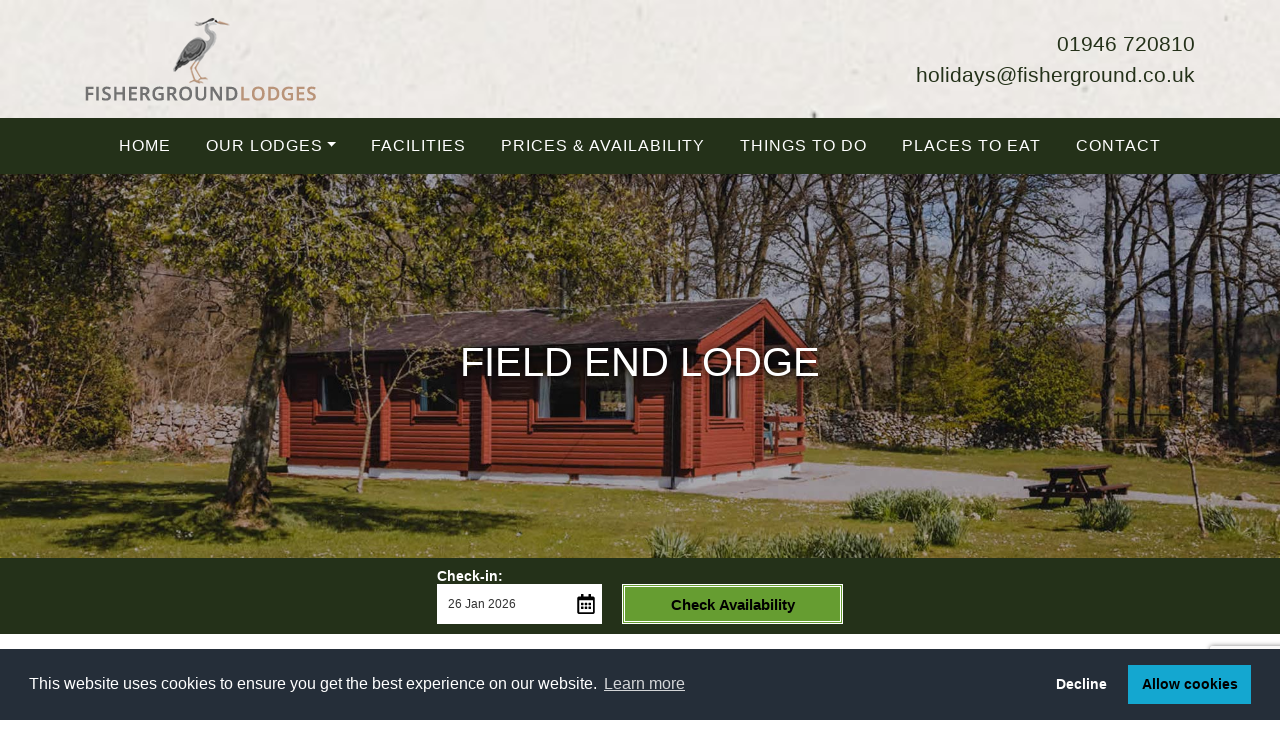

--- FILE ---
content_type: text/html; charset=UTF-8
request_url: https://www.fisherground.co.uk/field-end-lodge/
body_size: 4616
content:

<!doctype html>
<html lang="en">
    <head>
        <base href="https://www.fisherground.co.uk/">

        <meta charset="utf-8">
        <meta name="viewport" content="width=device-width, initial-scale=1, shrink-to-fit=no">
        <title>Self-Catering Lodges Lake District | Field End Lodge</title>
        <meta name="description" content="Self-catering lodges in the Lake District, Fisherground Lodges, self-catering accommodation in Eskdale, stay at Field End Lodge, three bedroom and sleeps six people">

        <meta name="robots" content="index">
<link rel="stylesheet" type="text/css" href="//cdn.jsdelivr.net/npm/slick-carousel@1.8.1/slick/slick.css">
<link rel="stylesheet" type="text/css" href="//cdnjs.cloudflare.com/ajax/libs/slick-carousel/1.8.1/slick-theme.min.css">

        <!--Cookies Policy CSS-->
        <link rel="stylesheet" type="text/css" href="https://cdn.jsdelivr.net/npm/cookieconsent@3/build/cookieconsent.min.css">

        <!--Bootstrap CSS-->
        <link href="https://cdn.jsdelivr.net/npm/bootstrap@5.0.2/dist/css/bootstrap.min.css" rel="stylesheet" integrity="sha384-EVSTQN3/azprG1Anm3QDgpJLIm9Nao0Yz1ztcQTwFspd3yD65VohhpuuCOmLASjC" crossorigin="anonymous">

        <!--Bootstrap 5 Icons-->
        <link rel="stylesheet" href="https://cdn.jsdelivr.net/npm/bootstrap-icons@1.8.1/font/bootstrap-icons.css">

        <link rel="stylesheet" href="includes/css/style.css">

        <script src="https://code.jquery.com/jquery-3.5.1.min.js" integrity="sha256-9/aliU8dGd2tb6OSsuzixeV4y/faTqgFtohetphbbj0=" crossorigin="anonymous"></script>

        <!-- Google tag (gtag.js) -->
        <script async src="https://www.googletagmanager.com/gtag/js?id=G-RNM41DGHCQ"></script>
        <script>
            window.dataLayer = window.dataLayer || [];
            function gtag(){dataLayer.push(arguments);}
            gtag('js', new Date());

            gtag('config', 'G-RNM41DGHCQ');
        </script>
</head>

    <body class="field-end-lodge">
        <div class="page">
            <header>
                <div id="head-wrapper" class="py-3">
                    <div class="container">
                        <div class="row">
                            <div class="col-sm-6">
                                <a href="https://www.fisherground.co.uk" title="Fisherground Ltd">
                                    <img src="images/logo.png" alt="Fisherground Ltd" class="img-fluid d-block mx-auto mx-sm-0">
                                </a>
                            </div>
                            <div class="col-sm-6 d-flex flex-column justify-content-center align-items-center align-items-sm-end mt-3 mt-sm-0">
                                <a href="tel:01946 720810">01946 720810</a>
                                <a href="mailto:holidays@fisherground.co.uk">holidays@fisherground.co.uk</a>
                            </div>
                        </div>
                    </div>
                </div>
                            <div id="nav-wrapper" class="navbar-dark bg-primary">
                <div class="container">
                    <nav class="navbar navbar-expand-lg">
                        <button class="navbar-toggler mx-auto border-0" type="button" data-bs-toggle="collapse" data-bs-target="#navigation" aria-controls="navigation" aria-expanded="false" aria-label="Toggle navigation">
                            <span class="navbar-toggler-icon"></span>
                        </button>
                        <div class="collapse navbar-collapse mt-3 mt-sm-0" id="navigation">
                            <div class="navbar-nav w-100 nav-fill text-center">
								<a class="nav-link " href="https://www.fisherground.co.uk">Home</a>
                                <div class="nav-item dropdown">
                                    <a class="nav-link dropdown-toggle" href="#" id="lodges-dropdown" role="button" data-bs-toggle="dropdown" aria-expanded="false">Our Lodges</a>
                                    <div class="dropdown-menu text-center text-sm-left" aria-labelledby="lodges-dropdown">
                                        <a class="dropdown-item " href="barngarth-lodge/">Barngarth Lodge</a>
                                        <a class="dropdown-item active" href="field-end-lodge/">Field End Lodge</a>
                                        <a class="dropdown-item " href="wood-bank-lodge/">Wood Bank Lodge</a>
                                        <a class="dropdown-item " href="crag-view-lodge/">Crag View Lodge</a>
                                    </div>
                                </div>
								<a class="nav-link " href="facilities/">Facilities</a>
								<a class="nav-link " href="prices-and-availability/">Prices & Availability</a>
								<a class="nav-link " href="things-to-do/">Things To Do</a>
								<a class="nav-link " href="places-to-eat/">Places To Eat</a>
                                <a class="nav-link " href="contact/">Contact</a>
                            </div>
                        </div>
                    </nav>
                </div>
            </div>
                    </header>
        
<section id="heading" class="card border-0 p-0" role="complementary">
    <picture>
        <source srcset="images/banners/field-end-lodge-xl.jpg" media="(min-width: 577px)">
        <img src="images/banners/field-end-lodge-xs.jpg" alt="Field End Lodge" class="card-img rounded-0">
    </picture>
    <div class="card-img-overlay d-flex align-items-center text-center overlay">
        <div class="container">
            <h1 class="text-white text-shadow">Field End Lodge</h1>
        </div>
    </div>
</section>

        <div class="ftb-widget" data-id="11879"data-token="xCrY3R1KwSBIpwUIra6WAl8gWPb5YsW8aRYYXc2cIqAWYgtu8g4trtaLQM528"></div><script src="https://widget.freetobook.com/widget.js"></script>    
    
<section role="main">
    <div class="container">
        <div class="row">
            <div class="col-sm-8">
                <h2>Field End Lodge</h2>

                <span class="text-secondary font-weight-bold d-block mb-2">3 Bedrooms (Sleeps 6)</span>

                <p class="lead">
                    Field End Lodge is 3 bedroom self catering lodge in the beautiful Eskdale Valley
                </p>

                <p>
                    Field End Lodge is constructed from solid timber logs and the timber walls are excellent insulators, which keeps the lodge toasty and warm in winter.
                </p>

                <p>
                    The lodge has a lovely big sitting room, with Freesat HDTV and a wood-burning stove. The kitchen and dining areas open off this, the kitchen is fully fitted with an electric fan oven, four ring hob, microwave oven, dishwasher, fridge with freezer compartment and all the usual utensils and crockery. There are three bedrooms, one with a double bed, one with twin beds and one with a set of adult-sized bunks. The bathroom has WC, washbasin and bath/shower. Heating is by electric panel heaters throughout and a wood-burning stove in the lounge, keeping the lodge toasty and warm whatever the season.
                </p>

                <p>
                    Prices from: <span class="h4 d-inline-block">£350</span> to <span class="h4 d-inline-block">£745</span> per week. Short breaks available out of peak season
                </p>

                <p>
                    Book securely online below or by calling us on 01946 720810.
                </p>

                <a href="https://portal.freetobook.com/reservations?w_id=11879&w_tkn=xCrY3R1KwSBIpwUIra6WAl8gWPb5YsW8aRYYXc2cIqAWYgtu8g4trtaLQM528" target="_blank" class="btn btn-primary btn-lg">Availability & Booking</a>
            </div>
            <div class="col-sm-4">
                <h2>Key Features</h2>

                <ul class="list-unstyled">
                	<li>3 Bedrooms</li>
                    <hr class="my-2 mx-0">
                	<li>Sleeps up to 6 people</li>
                    <hr class="my-2 mx-0">
                	<li>Fully equipped kitchen including dishwasher, oven, hob, microwave and fridge and freezer</li>
                    <hr class="my-2 mx-0">
                	<li>Bed linen and duvets provided</li>
                    <hr class="my-2 mx-0">
                	<li>(you just need to bring your own towels)</li>
                    <hr class="my-2 mx-0">
                	<li>Free WiFi internet</li>
                    <hr class="my-2 mx-0">
                	<li>Free parking</li>
                    <hr class="my-2 mx-0">
                	<li>Basic cleaning products provided</li>
                    <hr class="my-2 mx-0">
                	<li>Wood burning stove with an initial supply of logs, sticks, and firelighters</li>
                    <hr class="my-2 mx-0">
                	<li>Electricity via a £1/£2 coin-op meter (Please bring a good supply of coins) which is set at a rate of 38p per unit. We preload the meter with a few pounds for your arrival.</li>
                    <hr class="my-2 mx-0">
                	<li>Well behaved dogs welcome by prior arrangement (£20 each)</li>
                    <hr class="my-2 mx-0">
                	<li>£20 discount for couples using only 1 bedroom</li>
                    <hr class="my-2 mx-0">
                	<li>Short breaks available outside peak season</li>
                </ul>
            </div>
        </div>
    </div>
</section>

            <section class="p-1" style="overflow:hidden;">
                <div class="container-fluid p-4">
                    <div class="row">
                        <div class="col">
                            <div class="multiple-items">
                                                                    <div class="p-1">
                                        <div class="card border-0 rounded-0">
                                            <img src="images/field-end-lodge/gallery-1.jpg" alt="Field End Lodge" class="card-img rounded-0">
                                            <div class="card-img-overlay overlay d-flex align-items-center justify-content-center">
                                                <a href="images/field-end-lodge/gallery-1.jpg" data-toggle="lightbox" data-gallery="field-end-lodge" class="text-white stretched-link"></a>
                                            </div>
                                        </div>
                                    </div>
                                                                    <div class="p-1">
                                        <div class="card border-0 rounded-0">
                                            <img src="images/field-end-lodge/gallery-2.jpg" alt="Field End Lodge" class="card-img rounded-0">
                                            <div class="card-img-overlay overlay d-flex align-items-center justify-content-center">
                                                <a href="images/field-end-lodge/gallery-2.jpg" data-toggle="lightbox" data-gallery="field-end-lodge" class="text-white stretched-link"></a>
                                            </div>
                                        </div>
                                    </div>
                                                                    <div class="p-1">
                                        <div class="card border-0 rounded-0">
                                            <img src="images/field-end-lodge/gallery-3.jpg" alt="Field End Lodge" class="card-img rounded-0">
                                            <div class="card-img-overlay overlay d-flex align-items-center justify-content-center">
                                                <a href="images/field-end-lodge/gallery-3.jpg" data-toggle="lightbox" data-gallery="field-end-lodge" class="text-white stretched-link"></a>
                                            </div>
                                        </div>
                                    </div>
                                                                    <div class="p-1">
                                        <div class="card border-0 rounded-0">
                                            <img src="images/field-end-lodge/gallery-4.jpg" alt="Field End Lodge" class="card-img rounded-0">
                                            <div class="card-img-overlay overlay d-flex align-items-center justify-content-center">
                                                <a href="images/field-end-lodge/gallery-4.jpg" data-toggle="lightbox" data-gallery="field-end-lodge" class="text-white stretched-link"></a>
                                            </div>
                                        </div>
                                    </div>
                                                                    <div class="p-1">
                                        <div class="card border-0 rounded-0">
                                            <img src="images/field-end-lodge/gallery-5.jpg" alt="Field End Lodge" class="card-img rounded-0">
                                            <div class="card-img-overlay overlay d-flex align-items-center justify-content-center">
                                                <a href="images/field-end-lodge/gallery-5.jpg" data-toggle="lightbox" data-gallery="field-end-lodge" class="text-white stretched-link"></a>
                                            </div>
                                        </div>
                                    </div>
                                                                    <div class="p-1">
                                        <div class="card border-0 rounded-0">
                                            <img src="images/field-end-lodge/gallery-6.jpg" alt="Field End Lodge" class="card-img rounded-0">
                                            <div class="card-img-overlay overlay d-flex align-items-center justify-content-center">
                                                <a href="images/field-end-lodge/gallery-6.jpg" data-toggle="lightbox" data-gallery="field-end-lodge" class="text-white stretched-link"></a>
                                            </div>
                                        </div>
                                    </div>
                                                                    <div class="p-1">
                                        <div class="card border-0 rounded-0">
                                            <img src="images/field-end-lodge/gallery-7.jpg" alt="Field End Lodge" class="card-img rounded-0">
                                            <div class="card-img-overlay overlay d-flex align-items-center justify-content-center">
                                                <a href="images/field-end-lodge/gallery-7.jpg" data-toggle="lightbox" data-gallery="field-end-lodge" class="text-white stretched-link"></a>
                                            </div>
                                        </div>
                                    </div>
                                                                    <div class="p-1">
                                        <div class="card border-0 rounded-0">
                                            <img src="images/field-end-lodge/gallery-8.jpg" alt="Field End Lodge" class="card-img rounded-0">
                                            <div class="card-img-overlay overlay d-flex align-items-center justify-content-center">
                                                <a href="images/field-end-lodge/gallery-8.jpg" data-toggle="lightbox" data-gallery="field-end-lodge" class="text-white stretched-link"></a>
                                            </div>
                                        </div>
                                    </div>
                                                                    <div class="p-1">
                                        <div class="card border-0 rounded-0">
                                            <img src="images/field-end-lodge/gallery-9.jpg" alt="Field End Lodge" class="card-img rounded-0">
                                            <div class="card-img-overlay overlay d-flex align-items-center justify-content-center">
                                                <a href="images/field-end-lodge/gallery-9.jpg" data-toggle="lightbox" data-gallery="field-end-lodge" class="text-white stretched-link"></a>
                                            </div>
                                        </div>
                                    </div>
                                                                    <div class="p-1">
                                        <div class="card border-0 rounded-0">
                                            <img src="images/field-end-lodge/gallery-10.jpg" alt="Field End Lodge" class="card-img rounded-0">
                                            <div class="card-img-overlay overlay d-flex align-items-center justify-content-center">
                                                <a href="images/field-end-lodge/gallery-10.jpg" data-toggle="lightbox" data-gallery="field-end-lodge" class="text-white stretched-link"></a>
                                            </div>
                                        </div>
                                    </div>
                                                            </div>
                        </div>
                    </div>
                </div>
            </section>
                    <footer class="text-white" role="contentinfo">
                <div id="footer" class="py-5">
                    <div class="container">
                        <div class="row">
                            <div class="col-sm-4">
                                <span class="h5 d-block text-white">Browse Us</span>

                                <ul class="ps-0 list-unstyled lh-lg">
                                    <li><a href="https://fisherground.co.uk" class="link-light">Home</a></li>
                                    <li><a href="barngarth-lodge/" class="link-light">Barngarth Lodge</a></li>
                                    <li><a href="field-end-lodge/" class="link-light">Field End Lodge</a></li>
                                    <li><a href="wood-bank-lodge/" class="link-light">Wood Bank Lodge</a></li>
                                    <li><a href="crag-view-lodge/" class="link-light">Crag View Lodge</a></li>
                                    <li><a href="facilities/" class="link-light">Facilities</a></li>
    								<li><a href="prices-and-availability/" class="link-light">Prices & Availability</a></li>
    								<li><a href="things-to-do/" class="link-light">Things To Do</a></li>
    								<li><a href="places-to-eat/" class="link-light">Places To Eat</a></li>
                                    <li><a href="contact/" class="link-light">Contact</a></li>
                                </ul>
                            </div>
                            <div class="col-sm-4 offset-sm-4">
                                <span class="h5 d-block text-white">Contact Us</span>

                                        <address>
            Fisherground Ltd<br>
            Fisherground Lodges<br>
            Eskdale<br>
            Holmrook<br>
            Cumbria<br>
            CA19 1TF
        </address>
    
                                <a href="tel:01946 720810" class="d-block link-light">01946 720810</a>
                                <a href="mailto:holidays@fisherground.co.uk" class="d-block link-light">holidays@fisherground.co.uk</a>
                            </div>
                        </div>
                    </div>
                </div>
                <div id="copyright" class="text-center text-light py-3">
                    <div class="container">
                        <div class="row">
                            <div class="col-sm-6 text-sm-left">
                                Registered Address: 10-12 Wellington Street St. Johns, Blackburn, Lancashire, BB1 8AG<br>
                                Registered in England | Company Number: 07377317
                            </div>
                            <div class="col-sm-6 text-sm-right mt-2 mt-sm-0">
                                &copy; 2022-2026 <a href="https://www.fisherground.co.uk/" class="link-light">Fisherground Ltd</a> | All Rights Reserved<br>                                <a href="https://www.easywebsites.co.uk" target="_blank" title="Opens in a New Window - Easy Web Sites" class="link-light">Web Design Preston <small><span class="fas fa-external-link-alt"></span></small></a>
                            </div>
                        </div>
                    </div>
                </div>
            </footer>
        </div>

        
<script src="https://www.google.com/recaptcha/api.js?render=6Ldg5Q8dAAAAAMBP5OIwi6ormBr4oKXYb4v9WDJe"></script>
<script>
            $(document).ready(function () {
        $('button[type=submit]').on('click', function (e) {
            e.stopPropagation();

            var buttonName = $(this).attr('name');
            var currentForm = $(this).closest('form');



            var formReady = true;
            var nativForm = currentForm[0];
            if (typeof nativForm.checkValidity === "function") {
                if (!nativForm.checkValidity()) {

                    formReady = false;
                    currentForm.addClass('was-validated');

                    currentForm.find('input,textarea,select').each(function () {
                        if ($(this).prop('required') && !$(this).val()) {
                            $(this).focus();
                            return false;
                        }
                    });
                } else {
                    e.preventDefault();
                }
            } else {
                e.preventDefault();
            }



            if (formReady) {
                grecaptcha.ready(function () {
                    grecaptcha.execute('6Ldg5Q8dAAAAAMBP5OIwi6ormBr4oKXYb4v9WDJe', {action: 'contact'}).then(function (token) {
                        if ($('#recaptchaResponse').length == 0) {
                            $('<input>').attr('type', 'hidden').attr('name', 'recaptchaResponse').attr('id', 'recaptchaResponse').appendTo(currentForm);
                        }
                        var recaptchaResponse = document.getElementById('recaptchaResponse');
                        recaptchaResponse.value = token;
                        setTimeout(function () {
                            $('<input>').attr('type', 'hidden').attr('name', buttonName).attr('value', 1).appendTo(currentForm);
                            currentForm.trigger('submit');
                        }, 1000);
                    });
                });
            }

        });
    });
</script>


        <!--Font Awesome 6-->
        <script src="https://cdn.easywebsites.co.uk/fontawesome/js/all.min.js"></script>

        <!--Cookies Policy JS-->
        <script src="https://cdn.jsdelivr.net/npm/cookieconsent@3/build/cookieconsent.min.js" data-cfasync="false"></script>

        <script src="//cdn.jsdelivr.net/npm/slick-carousel@1.8.1/slick/slick.min.js"></script>

        <!--Bootstrap JS-->
        <script src="https://cdn.jsdelivr.net/npm/bootstrap@5.0.2/dist/js/bootstrap.bundle.min.js" integrity="sha384-MrcW6ZMFYlzcLA8Nl+NtUVF0sA7MsXsP1UyJoMp4YLEuNSfAP+JcXn/tWtIaxVXM" crossorigin="anonymous"></script>

        <!--Bootstrap 5 Lightbox JS-->
        <script src="https://cdn.jsdelivr.net/npm/bs5-lightbox@1.8.0/dist/index.bundle.min.js"></script>

        <script src="includes/js/custom.js"></script>
    <script defer src="https://static.cloudflareinsights.com/beacon.min.js/vcd15cbe7772f49c399c6a5babf22c1241717689176015" integrity="sha512-ZpsOmlRQV6y907TI0dKBHq9Md29nnaEIPlkf84rnaERnq6zvWvPUqr2ft8M1aS28oN72PdrCzSjY4U6VaAw1EQ==" data-cf-beacon='{"version":"2024.11.0","token":"6444edb95a854b4f84a571a4e337f693","r":1,"server_timing":{"name":{"cfCacheStatus":true,"cfEdge":true,"cfExtPri":true,"cfL4":true,"cfOrigin":true,"cfSpeedBrain":true},"location_startswith":null}}' crossorigin="anonymous"></script>
</body>
</html>
    

--- FILE ---
content_type: text/html; charset=utf-8
request_url: https://www.google.com/recaptcha/api2/anchor?ar=1&k=6Ldg5Q8dAAAAAMBP5OIwi6ormBr4oKXYb4v9WDJe&co=aHR0cHM6Ly93d3cuZmlzaGVyZ3JvdW5kLmNvLnVrOjQ0Mw..&hl=en&v=PoyoqOPhxBO7pBk68S4YbpHZ&size=invisible&anchor-ms=20000&execute-ms=30000&cb=o7i4f9ohrpow
body_size: 48638
content:
<!DOCTYPE HTML><html dir="ltr" lang="en"><head><meta http-equiv="Content-Type" content="text/html; charset=UTF-8">
<meta http-equiv="X-UA-Compatible" content="IE=edge">
<title>reCAPTCHA</title>
<style type="text/css">
/* cyrillic-ext */
@font-face {
  font-family: 'Roboto';
  font-style: normal;
  font-weight: 400;
  font-stretch: 100%;
  src: url(//fonts.gstatic.com/s/roboto/v48/KFO7CnqEu92Fr1ME7kSn66aGLdTylUAMa3GUBHMdazTgWw.woff2) format('woff2');
  unicode-range: U+0460-052F, U+1C80-1C8A, U+20B4, U+2DE0-2DFF, U+A640-A69F, U+FE2E-FE2F;
}
/* cyrillic */
@font-face {
  font-family: 'Roboto';
  font-style: normal;
  font-weight: 400;
  font-stretch: 100%;
  src: url(//fonts.gstatic.com/s/roboto/v48/KFO7CnqEu92Fr1ME7kSn66aGLdTylUAMa3iUBHMdazTgWw.woff2) format('woff2');
  unicode-range: U+0301, U+0400-045F, U+0490-0491, U+04B0-04B1, U+2116;
}
/* greek-ext */
@font-face {
  font-family: 'Roboto';
  font-style: normal;
  font-weight: 400;
  font-stretch: 100%;
  src: url(//fonts.gstatic.com/s/roboto/v48/KFO7CnqEu92Fr1ME7kSn66aGLdTylUAMa3CUBHMdazTgWw.woff2) format('woff2');
  unicode-range: U+1F00-1FFF;
}
/* greek */
@font-face {
  font-family: 'Roboto';
  font-style: normal;
  font-weight: 400;
  font-stretch: 100%;
  src: url(//fonts.gstatic.com/s/roboto/v48/KFO7CnqEu92Fr1ME7kSn66aGLdTylUAMa3-UBHMdazTgWw.woff2) format('woff2');
  unicode-range: U+0370-0377, U+037A-037F, U+0384-038A, U+038C, U+038E-03A1, U+03A3-03FF;
}
/* math */
@font-face {
  font-family: 'Roboto';
  font-style: normal;
  font-weight: 400;
  font-stretch: 100%;
  src: url(//fonts.gstatic.com/s/roboto/v48/KFO7CnqEu92Fr1ME7kSn66aGLdTylUAMawCUBHMdazTgWw.woff2) format('woff2');
  unicode-range: U+0302-0303, U+0305, U+0307-0308, U+0310, U+0312, U+0315, U+031A, U+0326-0327, U+032C, U+032F-0330, U+0332-0333, U+0338, U+033A, U+0346, U+034D, U+0391-03A1, U+03A3-03A9, U+03B1-03C9, U+03D1, U+03D5-03D6, U+03F0-03F1, U+03F4-03F5, U+2016-2017, U+2034-2038, U+203C, U+2040, U+2043, U+2047, U+2050, U+2057, U+205F, U+2070-2071, U+2074-208E, U+2090-209C, U+20D0-20DC, U+20E1, U+20E5-20EF, U+2100-2112, U+2114-2115, U+2117-2121, U+2123-214F, U+2190, U+2192, U+2194-21AE, U+21B0-21E5, U+21F1-21F2, U+21F4-2211, U+2213-2214, U+2216-22FF, U+2308-230B, U+2310, U+2319, U+231C-2321, U+2336-237A, U+237C, U+2395, U+239B-23B7, U+23D0, U+23DC-23E1, U+2474-2475, U+25AF, U+25B3, U+25B7, U+25BD, U+25C1, U+25CA, U+25CC, U+25FB, U+266D-266F, U+27C0-27FF, U+2900-2AFF, U+2B0E-2B11, U+2B30-2B4C, U+2BFE, U+3030, U+FF5B, U+FF5D, U+1D400-1D7FF, U+1EE00-1EEFF;
}
/* symbols */
@font-face {
  font-family: 'Roboto';
  font-style: normal;
  font-weight: 400;
  font-stretch: 100%;
  src: url(//fonts.gstatic.com/s/roboto/v48/KFO7CnqEu92Fr1ME7kSn66aGLdTylUAMaxKUBHMdazTgWw.woff2) format('woff2');
  unicode-range: U+0001-000C, U+000E-001F, U+007F-009F, U+20DD-20E0, U+20E2-20E4, U+2150-218F, U+2190, U+2192, U+2194-2199, U+21AF, U+21E6-21F0, U+21F3, U+2218-2219, U+2299, U+22C4-22C6, U+2300-243F, U+2440-244A, U+2460-24FF, U+25A0-27BF, U+2800-28FF, U+2921-2922, U+2981, U+29BF, U+29EB, U+2B00-2BFF, U+4DC0-4DFF, U+FFF9-FFFB, U+10140-1018E, U+10190-1019C, U+101A0, U+101D0-101FD, U+102E0-102FB, U+10E60-10E7E, U+1D2C0-1D2D3, U+1D2E0-1D37F, U+1F000-1F0FF, U+1F100-1F1AD, U+1F1E6-1F1FF, U+1F30D-1F30F, U+1F315, U+1F31C, U+1F31E, U+1F320-1F32C, U+1F336, U+1F378, U+1F37D, U+1F382, U+1F393-1F39F, U+1F3A7-1F3A8, U+1F3AC-1F3AF, U+1F3C2, U+1F3C4-1F3C6, U+1F3CA-1F3CE, U+1F3D4-1F3E0, U+1F3ED, U+1F3F1-1F3F3, U+1F3F5-1F3F7, U+1F408, U+1F415, U+1F41F, U+1F426, U+1F43F, U+1F441-1F442, U+1F444, U+1F446-1F449, U+1F44C-1F44E, U+1F453, U+1F46A, U+1F47D, U+1F4A3, U+1F4B0, U+1F4B3, U+1F4B9, U+1F4BB, U+1F4BF, U+1F4C8-1F4CB, U+1F4D6, U+1F4DA, U+1F4DF, U+1F4E3-1F4E6, U+1F4EA-1F4ED, U+1F4F7, U+1F4F9-1F4FB, U+1F4FD-1F4FE, U+1F503, U+1F507-1F50B, U+1F50D, U+1F512-1F513, U+1F53E-1F54A, U+1F54F-1F5FA, U+1F610, U+1F650-1F67F, U+1F687, U+1F68D, U+1F691, U+1F694, U+1F698, U+1F6AD, U+1F6B2, U+1F6B9-1F6BA, U+1F6BC, U+1F6C6-1F6CF, U+1F6D3-1F6D7, U+1F6E0-1F6EA, U+1F6F0-1F6F3, U+1F6F7-1F6FC, U+1F700-1F7FF, U+1F800-1F80B, U+1F810-1F847, U+1F850-1F859, U+1F860-1F887, U+1F890-1F8AD, U+1F8B0-1F8BB, U+1F8C0-1F8C1, U+1F900-1F90B, U+1F93B, U+1F946, U+1F984, U+1F996, U+1F9E9, U+1FA00-1FA6F, U+1FA70-1FA7C, U+1FA80-1FA89, U+1FA8F-1FAC6, U+1FACE-1FADC, U+1FADF-1FAE9, U+1FAF0-1FAF8, U+1FB00-1FBFF;
}
/* vietnamese */
@font-face {
  font-family: 'Roboto';
  font-style: normal;
  font-weight: 400;
  font-stretch: 100%;
  src: url(//fonts.gstatic.com/s/roboto/v48/KFO7CnqEu92Fr1ME7kSn66aGLdTylUAMa3OUBHMdazTgWw.woff2) format('woff2');
  unicode-range: U+0102-0103, U+0110-0111, U+0128-0129, U+0168-0169, U+01A0-01A1, U+01AF-01B0, U+0300-0301, U+0303-0304, U+0308-0309, U+0323, U+0329, U+1EA0-1EF9, U+20AB;
}
/* latin-ext */
@font-face {
  font-family: 'Roboto';
  font-style: normal;
  font-weight: 400;
  font-stretch: 100%;
  src: url(//fonts.gstatic.com/s/roboto/v48/KFO7CnqEu92Fr1ME7kSn66aGLdTylUAMa3KUBHMdazTgWw.woff2) format('woff2');
  unicode-range: U+0100-02BA, U+02BD-02C5, U+02C7-02CC, U+02CE-02D7, U+02DD-02FF, U+0304, U+0308, U+0329, U+1D00-1DBF, U+1E00-1E9F, U+1EF2-1EFF, U+2020, U+20A0-20AB, U+20AD-20C0, U+2113, U+2C60-2C7F, U+A720-A7FF;
}
/* latin */
@font-face {
  font-family: 'Roboto';
  font-style: normal;
  font-weight: 400;
  font-stretch: 100%;
  src: url(//fonts.gstatic.com/s/roboto/v48/KFO7CnqEu92Fr1ME7kSn66aGLdTylUAMa3yUBHMdazQ.woff2) format('woff2');
  unicode-range: U+0000-00FF, U+0131, U+0152-0153, U+02BB-02BC, U+02C6, U+02DA, U+02DC, U+0304, U+0308, U+0329, U+2000-206F, U+20AC, U+2122, U+2191, U+2193, U+2212, U+2215, U+FEFF, U+FFFD;
}
/* cyrillic-ext */
@font-face {
  font-family: 'Roboto';
  font-style: normal;
  font-weight: 500;
  font-stretch: 100%;
  src: url(//fonts.gstatic.com/s/roboto/v48/KFO7CnqEu92Fr1ME7kSn66aGLdTylUAMa3GUBHMdazTgWw.woff2) format('woff2');
  unicode-range: U+0460-052F, U+1C80-1C8A, U+20B4, U+2DE0-2DFF, U+A640-A69F, U+FE2E-FE2F;
}
/* cyrillic */
@font-face {
  font-family: 'Roboto';
  font-style: normal;
  font-weight: 500;
  font-stretch: 100%;
  src: url(//fonts.gstatic.com/s/roboto/v48/KFO7CnqEu92Fr1ME7kSn66aGLdTylUAMa3iUBHMdazTgWw.woff2) format('woff2');
  unicode-range: U+0301, U+0400-045F, U+0490-0491, U+04B0-04B1, U+2116;
}
/* greek-ext */
@font-face {
  font-family: 'Roboto';
  font-style: normal;
  font-weight: 500;
  font-stretch: 100%;
  src: url(//fonts.gstatic.com/s/roboto/v48/KFO7CnqEu92Fr1ME7kSn66aGLdTylUAMa3CUBHMdazTgWw.woff2) format('woff2');
  unicode-range: U+1F00-1FFF;
}
/* greek */
@font-face {
  font-family: 'Roboto';
  font-style: normal;
  font-weight: 500;
  font-stretch: 100%;
  src: url(//fonts.gstatic.com/s/roboto/v48/KFO7CnqEu92Fr1ME7kSn66aGLdTylUAMa3-UBHMdazTgWw.woff2) format('woff2');
  unicode-range: U+0370-0377, U+037A-037F, U+0384-038A, U+038C, U+038E-03A1, U+03A3-03FF;
}
/* math */
@font-face {
  font-family: 'Roboto';
  font-style: normal;
  font-weight: 500;
  font-stretch: 100%;
  src: url(//fonts.gstatic.com/s/roboto/v48/KFO7CnqEu92Fr1ME7kSn66aGLdTylUAMawCUBHMdazTgWw.woff2) format('woff2');
  unicode-range: U+0302-0303, U+0305, U+0307-0308, U+0310, U+0312, U+0315, U+031A, U+0326-0327, U+032C, U+032F-0330, U+0332-0333, U+0338, U+033A, U+0346, U+034D, U+0391-03A1, U+03A3-03A9, U+03B1-03C9, U+03D1, U+03D5-03D6, U+03F0-03F1, U+03F4-03F5, U+2016-2017, U+2034-2038, U+203C, U+2040, U+2043, U+2047, U+2050, U+2057, U+205F, U+2070-2071, U+2074-208E, U+2090-209C, U+20D0-20DC, U+20E1, U+20E5-20EF, U+2100-2112, U+2114-2115, U+2117-2121, U+2123-214F, U+2190, U+2192, U+2194-21AE, U+21B0-21E5, U+21F1-21F2, U+21F4-2211, U+2213-2214, U+2216-22FF, U+2308-230B, U+2310, U+2319, U+231C-2321, U+2336-237A, U+237C, U+2395, U+239B-23B7, U+23D0, U+23DC-23E1, U+2474-2475, U+25AF, U+25B3, U+25B7, U+25BD, U+25C1, U+25CA, U+25CC, U+25FB, U+266D-266F, U+27C0-27FF, U+2900-2AFF, U+2B0E-2B11, U+2B30-2B4C, U+2BFE, U+3030, U+FF5B, U+FF5D, U+1D400-1D7FF, U+1EE00-1EEFF;
}
/* symbols */
@font-face {
  font-family: 'Roboto';
  font-style: normal;
  font-weight: 500;
  font-stretch: 100%;
  src: url(//fonts.gstatic.com/s/roboto/v48/KFO7CnqEu92Fr1ME7kSn66aGLdTylUAMaxKUBHMdazTgWw.woff2) format('woff2');
  unicode-range: U+0001-000C, U+000E-001F, U+007F-009F, U+20DD-20E0, U+20E2-20E4, U+2150-218F, U+2190, U+2192, U+2194-2199, U+21AF, U+21E6-21F0, U+21F3, U+2218-2219, U+2299, U+22C4-22C6, U+2300-243F, U+2440-244A, U+2460-24FF, U+25A0-27BF, U+2800-28FF, U+2921-2922, U+2981, U+29BF, U+29EB, U+2B00-2BFF, U+4DC0-4DFF, U+FFF9-FFFB, U+10140-1018E, U+10190-1019C, U+101A0, U+101D0-101FD, U+102E0-102FB, U+10E60-10E7E, U+1D2C0-1D2D3, U+1D2E0-1D37F, U+1F000-1F0FF, U+1F100-1F1AD, U+1F1E6-1F1FF, U+1F30D-1F30F, U+1F315, U+1F31C, U+1F31E, U+1F320-1F32C, U+1F336, U+1F378, U+1F37D, U+1F382, U+1F393-1F39F, U+1F3A7-1F3A8, U+1F3AC-1F3AF, U+1F3C2, U+1F3C4-1F3C6, U+1F3CA-1F3CE, U+1F3D4-1F3E0, U+1F3ED, U+1F3F1-1F3F3, U+1F3F5-1F3F7, U+1F408, U+1F415, U+1F41F, U+1F426, U+1F43F, U+1F441-1F442, U+1F444, U+1F446-1F449, U+1F44C-1F44E, U+1F453, U+1F46A, U+1F47D, U+1F4A3, U+1F4B0, U+1F4B3, U+1F4B9, U+1F4BB, U+1F4BF, U+1F4C8-1F4CB, U+1F4D6, U+1F4DA, U+1F4DF, U+1F4E3-1F4E6, U+1F4EA-1F4ED, U+1F4F7, U+1F4F9-1F4FB, U+1F4FD-1F4FE, U+1F503, U+1F507-1F50B, U+1F50D, U+1F512-1F513, U+1F53E-1F54A, U+1F54F-1F5FA, U+1F610, U+1F650-1F67F, U+1F687, U+1F68D, U+1F691, U+1F694, U+1F698, U+1F6AD, U+1F6B2, U+1F6B9-1F6BA, U+1F6BC, U+1F6C6-1F6CF, U+1F6D3-1F6D7, U+1F6E0-1F6EA, U+1F6F0-1F6F3, U+1F6F7-1F6FC, U+1F700-1F7FF, U+1F800-1F80B, U+1F810-1F847, U+1F850-1F859, U+1F860-1F887, U+1F890-1F8AD, U+1F8B0-1F8BB, U+1F8C0-1F8C1, U+1F900-1F90B, U+1F93B, U+1F946, U+1F984, U+1F996, U+1F9E9, U+1FA00-1FA6F, U+1FA70-1FA7C, U+1FA80-1FA89, U+1FA8F-1FAC6, U+1FACE-1FADC, U+1FADF-1FAE9, U+1FAF0-1FAF8, U+1FB00-1FBFF;
}
/* vietnamese */
@font-face {
  font-family: 'Roboto';
  font-style: normal;
  font-weight: 500;
  font-stretch: 100%;
  src: url(//fonts.gstatic.com/s/roboto/v48/KFO7CnqEu92Fr1ME7kSn66aGLdTylUAMa3OUBHMdazTgWw.woff2) format('woff2');
  unicode-range: U+0102-0103, U+0110-0111, U+0128-0129, U+0168-0169, U+01A0-01A1, U+01AF-01B0, U+0300-0301, U+0303-0304, U+0308-0309, U+0323, U+0329, U+1EA0-1EF9, U+20AB;
}
/* latin-ext */
@font-face {
  font-family: 'Roboto';
  font-style: normal;
  font-weight: 500;
  font-stretch: 100%;
  src: url(//fonts.gstatic.com/s/roboto/v48/KFO7CnqEu92Fr1ME7kSn66aGLdTylUAMa3KUBHMdazTgWw.woff2) format('woff2');
  unicode-range: U+0100-02BA, U+02BD-02C5, U+02C7-02CC, U+02CE-02D7, U+02DD-02FF, U+0304, U+0308, U+0329, U+1D00-1DBF, U+1E00-1E9F, U+1EF2-1EFF, U+2020, U+20A0-20AB, U+20AD-20C0, U+2113, U+2C60-2C7F, U+A720-A7FF;
}
/* latin */
@font-face {
  font-family: 'Roboto';
  font-style: normal;
  font-weight: 500;
  font-stretch: 100%;
  src: url(//fonts.gstatic.com/s/roboto/v48/KFO7CnqEu92Fr1ME7kSn66aGLdTylUAMa3yUBHMdazQ.woff2) format('woff2');
  unicode-range: U+0000-00FF, U+0131, U+0152-0153, U+02BB-02BC, U+02C6, U+02DA, U+02DC, U+0304, U+0308, U+0329, U+2000-206F, U+20AC, U+2122, U+2191, U+2193, U+2212, U+2215, U+FEFF, U+FFFD;
}
/* cyrillic-ext */
@font-face {
  font-family: 'Roboto';
  font-style: normal;
  font-weight: 900;
  font-stretch: 100%;
  src: url(//fonts.gstatic.com/s/roboto/v48/KFO7CnqEu92Fr1ME7kSn66aGLdTylUAMa3GUBHMdazTgWw.woff2) format('woff2');
  unicode-range: U+0460-052F, U+1C80-1C8A, U+20B4, U+2DE0-2DFF, U+A640-A69F, U+FE2E-FE2F;
}
/* cyrillic */
@font-face {
  font-family: 'Roboto';
  font-style: normal;
  font-weight: 900;
  font-stretch: 100%;
  src: url(//fonts.gstatic.com/s/roboto/v48/KFO7CnqEu92Fr1ME7kSn66aGLdTylUAMa3iUBHMdazTgWw.woff2) format('woff2');
  unicode-range: U+0301, U+0400-045F, U+0490-0491, U+04B0-04B1, U+2116;
}
/* greek-ext */
@font-face {
  font-family: 'Roboto';
  font-style: normal;
  font-weight: 900;
  font-stretch: 100%;
  src: url(//fonts.gstatic.com/s/roboto/v48/KFO7CnqEu92Fr1ME7kSn66aGLdTylUAMa3CUBHMdazTgWw.woff2) format('woff2');
  unicode-range: U+1F00-1FFF;
}
/* greek */
@font-face {
  font-family: 'Roboto';
  font-style: normal;
  font-weight: 900;
  font-stretch: 100%;
  src: url(//fonts.gstatic.com/s/roboto/v48/KFO7CnqEu92Fr1ME7kSn66aGLdTylUAMa3-UBHMdazTgWw.woff2) format('woff2');
  unicode-range: U+0370-0377, U+037A-037F, U+0384-038A, U+038C, U+038E-03A1, U+03A3-03FF;
}
/* math */
@font-face {
  font-family: 'Roboto';
  font-style: normal;
  font-weight: 900;
  font-stretch: 100%;
  src: url(//fonts.gstatic.com/s/roboto/v48/KFO7CnqEu92Fr1ME7kSn66aGLdTylUAMawCUBHMdazTgWw.woff2) format('woff2');
  unicode-range: U+0302-0303, U+0305, U+0307-0308, U+0310, U+0312, U+0315, U+031A, U+0326-0327, U+032C, U+032F-0330, U+0332-0333, U+0338, U+033A, U+0346, U+034D, U+0391-03A1, U+03A3-03A9, U+03B1-03C9, U+03D1, U+03D5-03D6, U+03F0-03F1, U+03F4-03F5, U+2016-2017, U+2034-2038, U+203C, U+2040, U+2043, U+2047, U+2050, U+2057, U+205F, U+2070-2071, U+2074-208E, U+2090-209C, U+20D0-20DC, U+20E1, U+20E5-20EF, U+2100-2112, U+2114-2115, U+2117-2121, U+2123-214F, U+2190, U+2192, U+2194-21AE, U+21B0-21E5, U+21F1-21F2, U+21F4-2211, U+2213-2214, U+2216-22FF, U+2308-230B, U+2310, U+2319, U+231C-2321, U+2336-237A, U+237C, U+2395, U+239B-23B7, U+23D0, U+23DC-23E1, U+2474-2475, U+25AF, U+25B3, U+25B7, U+25BD, U+25C1, U+25CA, U+25CC, U+25FB, U+266D-266F, U+27C0-27FF, U+2900-2AFF, U+2B0E-2B11, U+2B30-2B4C, U+2BFE, U+3030, U+FF5B, U+FF5D, U+1D400-1D7FF, U+1EE00-1EEFF;
}
/* symbols */
@font-face {
  font-family: 'Roboto';
  font-style: normal;
  font-weight: 900;
  font-stretch: 100%;
  src: url(//fonts.gstatic.com/s/roboto/v48/KFO7CnqEu92Fr1ME7kSn66aGLdTylUAMaxKUBHMdazTgWw.woff2) format('woff2');
  unicode-range: U+0001-000C, U+000E-001F, U+007F-009F, U+20DD-20E0, U+20E2-20E4, U+2150-218F, U+2190, U+2192, U+2194-2199, U+21AF, U+21E6-21F0, U+21F3, U+2218-2219, U+2299, U+22C4-22C6, U+2300-243F, U+2440-244A, U+2460-24FF, U+25A0-27BF, U+2800-28FF, U+2921-2922, U+2981, U+29BF, U+29EB, U+2B00-2BFF, U+4DC0-4DFF, U+FFF9-FFFB, U+10140-1018E, U+10190-1019C, U+101A0, U+101D0-101FD, U+102E0-102FB, U+10E60-10E7E, U+1D2C0-1D2D3, U+1D2E0-1D37F, U+1F000-1F0FF, U+1F100-1F1AD, U+1F1E6-1F1FF, U+1F30D-1F30F, U+1F315, U+1F31C, U+1F31E, U+1F320-1F32C, U+1F336, U+1F378, U+1F37D, U+1F382, U+1F393-1F39F, U+1F3A7-1F3A8, U+1F3AC-1F3AF, U+1F3C2, U+1F3C4-1F3C6, U+1F3CA-1F3CE, U+1F3D4-1F3E0, U+1F3ED, U+1F3F1-1F3F3, U+1F3F5-1F3F7, U+1F408, U+1F415, U+1F41F, U+1F426, U+1F43F, U+1F441-1F442, U+1F444, U+1F446-1F449, U+1F44C-1F44E, U+1F453, U+1F46A, U+1F47D, U+1F4A3, U+1F4B0, U+1F4B3, U+1F4B9, U+1F4BB, U+1F4BF, U+1F4C8-1F4CB, U+1F4D6, U+1F4DA, U+1F4DF, U+1F4E3-1F4E6, U+1F4EA-1F4ED, U+1F4F7, U+1F4F9-1F4FB, U+1F4FD-1F4FE, U+1F503, U+1F507-1F50B, U+1F50D, U+1F512-1F513, U+1F53E-1F54A, U+1F54F-1F5FA, U+1F610, U+1F650-1F67F, U+1F687, U+1F68D, U+1F691, U+1F694, U+1F698, U+1F6AD, U+1F6B2, U+1F6B9-1F6BA, U+1F6BC, U+1F6C6-1F6CF, U+1F6D3-1F6D7, U+1F6E0-1F6EA, U+1F6F0-1F6F3, U+1F6F7-1F6FC, U+1F700-1F7FF, U+1F800-1F80B, U+1F810-1F847, U+1F850-1F859, U+1F860-1F887, U+1F890-1F8AD, U+1F8B0-1F8BB, U+1F8C0-1F8C1, U+1F900-1F90B, U+1F93B, U+1F946, U+1F984, U+1F996, U+1F9E9, U+1FA00-1FA6F, U+1FA70-1FA7C, U+1FA80-1FA89, U+1FA8F-1FAC6, U+1FACE-1FADC, U+1FADF-1FAE9, U+1FAF0-1FAF8, U+1FB00-1FBFF;
}
/* vietnamese */
@font-face {
  font-family: 'Roboto';
  font-style: normal;
  font-weight: 900;
  font-stretch: 100%;
  src: url(//fonts.gstatic.com/s/roboto/v48/KFO7CnqEu92Fr1ME7kSn66aGLdTylUAMa3OUBHMdazTgWw.woff2) format('woff2');
  unicode-range: U+0102-0103, U+0110-0111, U+0128-0129, U+0168-0169, U+01A0-01A1, U+01AF-01B0, U+0300-0301, U+0303-0304, U+0308-0309, U+0323, U+0329, U+1EA0-1EF9, U+20AB;
}
/* latin-ext */
@font-face {
  font-family: 'Roboto';
  font-style: normal;
  font-weight: 900;
  font-stretch: 100%;
  src: url(//fonts.gstatic.com/s/roboto/v48/KFO7CnqEu92Fr1ME7kSn66aGLdTylUAMa3KUBHMdazTgWw.woff2) format('woff2');
  unicode-range: U+0100-02BA, U+02BD-02C5, U+02C7-02CC, U+02CE-02D7, U+02DD-02FF, U+0304, U+0308, U+0329, U+1D00-1DBF, U+1E00-1E9F, U+1EF2-1EFF, U+2020, U+20A0-20AB, U+20AD-20C0, U+2113, U+2C60-2C7F, U+A720-A7FF;
}
/* latin */
@font-face {
  font-family: 'Roboto';
  font-style: normal;
  font-weight: 900;
  font-stretch: 100%;
  src: url(//fonts.gstatic.com/s/roboto/v48/KFO7CnqEu92Fr1ME7kSn66aGLdTylUAMa3yUBHMdazQ.woff2) format('woff2');
  unicode-range: U+0000-00FF, U+0131, U+0152-0153, U+02BB-02BC, U+02C6, U+02DA, U+02DC, U+0304, U+0308, U+0329, U+2000-206F, U+20AC, U+2122, U+2191, U+2193, U+2212, U+2215, U+FEFF, U+FFFD;
}

</style>
<link rel="stylesheet" type="text/css" href="https://www.gstatic.com/recaptcha/releases/PoyoqOPhxBO7pBk68S4YbpHZ/styles__ltr.css">
<script nonce="yjD5pfN7h20pLyti9tJ-Xw" type="text/javascript">window['__recaptcha_api'] = 'https://www.google.com/recaptcha/api2/';</script>
<script type="text/javascript" src="https://www.gstatic.com/recaptcha/releases/PoyoqOPhxBO7pBk68S4YbpHZ/recaptcha__en.js" nonce="yjD5pfN7h20pLyti9tJ-Xw">
      
    </script></head>
<body><div id="rc-anchor-alert" class="rc-anchor-alert"></div>
<input type="hidden" id="recaptcha-token" value="[base64]">
<script type="text/javascript" nonce="yjD5pfN7h20pLyti9tJ-Xw">
      recaptcha.anchor.Main.init("[\x22ainput\x22,[\x22bgdata\x22,\x22\x22,\[base64]/[base64]/bmV3IFpbdF0obVswXSk6Sz09Mj9uZXcgWlt0XShtWzBdLG1bMV0pOks9PTM/bmV3IFpbdF0obVswXSxtWzFdLG1bMl0pOks9PTQ/[base64]/[base64]/[base64]/[base64]/[base64]/[base64]/[base64]/[base64]/[base64]/[base64]/[base64]/[base64]/[base64]/[base64]\\u003d\\u003d\x22,\[base64]\\u003d\x22,\x22RsKDfUbCiipawoJEw6rCh2RWZCRHw6rCuWAswr9fA8OPAMO0BSg3MSBqworCnWB3wpXCq1fCu1XDu8K2XUTCqk9WOMOfw7F+w6MCHsOxKFsYRsOXV8KYw6x0w60vNgJha8O1w6jCncOxL8KoKC/CqsKbG8KMwp3DosOlw4YYw6bDrMO2wqp3JioxwovDtsOnTUnDpcO8TcOVwoU0UMObU1NZbQzDm8K7bcKkwqfCkMOtWm/CgQfDv2nCpw9iX8OAOcO7wozDj8OWwoVewqp/ZnhuOcOuwo0RLcOLSwPCtsKEbkLDqycHVGt0NVzCtMKkwpQvLwzCicKCQG7Djg/ClMK0w4N1H8ORwq7Ck8KGbsONFXjDicKMwpMpwoPCicKdw5jDqkLCkmspw5kFwqUHw5XCi8K7wpfDocOJdsK1LsO8w49OwqTDvsKbwr9Ow6zCnx9eMsK7P8OaZXLCncKmH1/CvsO0w4cTw5Jnw4MNDcOTZMKYw5kKw5vCqUvDisKnwqjCiMO1GxAgw5IAU8K7asKfZMK+dMOqfQ3CtxM5wqPDjMOJwpLCjlZoa8K5TUgVSMOVw65NwpxmO3rDvxRTw591w5PCmsKsw7cWA8OswovCl8O/D1vCocKvw7w4w5xew7kkIMKkw7ttw4N/MQPDux7Cv8KVw6Utw6cCw53Cj8KaD8KbXwjDuMOCFsOXGXrCmsKYNBDDtndkfRPDshHDu1kna8OFGcKYwpnDssK0XcKkwro7w5EAUmEtwqEhw5DCsMO7YsKLw6sowrY9G8KnwqXCjcOfwp0SHcK2w6Rmwp3CtnjCtsO5w7LCscK/w4hBNMKcV8KzwrjDrBXCisKwwrEwCjEQfWrCt8K9QnETMMKIZEPCi8OhwrXDjwcFw57DgUbCmlfCsAdFEcKewrfCvkpdwpXCgw9SwoLCskXCrsKULF4rwprCqcKtw5PDgFbCksObBsOedgAXHgNkVcOowp3DtF1SZDPDqsOewpDDhsK+a8K/w5ZAYx/CpsOCbyUKwqzCvcOzw69rw7YIw7nCmMO3c08DecOGGMOzw53Ct8OtRcKcw7AgJcKcwr7DgDpXV8K5d8OnJsO6NsKvFTrDscOdbmFwNyhiwq9GIg9HKMK0woxfdjlAw58Yw4LCjxzDpkR8wptqSiTCt8K9woshDsO7wpwvwq7Dol/CrSxwBXPClsK6LMOsBWTDvGfDtjMVw7HCh0RKKcKAwpdYaCzDlsOPwoXDjcOAw5DCqsOqW8OlAsKgX8OaQMOSwrpmfsKyewwWwq/DkHzDtsKJS8Oew6YmdsOIe8O5w7xrw7MkwovCocKvRC7DrjjCjxAEwpDCilvCjsOFdcOIwow7csK4JDh5w54fQMOcBAAYXUlnwpnCr8Kuw5fDjWAiesKMwrZDN1rDrRA0YMOffsKAwpFewrV6w69cwrLDiMKvFMO5dsK/[base64]/[base64]/Du8O+wpLDt1dwwpcYwpXDiF49CcOfw59TcsOsYVDDpxrDvV9Me8KYYF3CmgI3MMK5O8Kww4jCqBTDhVAEwrEqwphQw6o1w67DjMOuw7jDosK/[base64]/CjnbCo2QSCMOQbcOTYkPCqVLDtifDoF/DmMOGZMO0wpTCkcOFwq1OBjTDucOMLsOewqvChcKdE8KNaQR1SEDDlcOzOcOMKH0Ew4lQw53DgR8yw6bDqMK+wp8vw6wWeEYuODpCwqx/wrfChF8Nb8KYw5jChRwlDArDpCx5M8KiRsO/ShPDksO2wpA2K8KjHQN2w4cGw7zDv8O5Gj/DrGnDjcKhCk42w5LCt8KBw4vCocOowpPCoV8XwpXCvTfCgMOlMGJRazcqwqfCs8OSw6TCrsKww7YZSC5zc0UgwqDCuWDDgG/[base64]/[base64]/Y2JiZA0aN8ObCTXCi8OSw4IJKlQEwrPCj0gZwpjDqcOcTyYPVhxMwpBVwqjCjMOgwpPCghDDksOGWcK/wqXCniPDly/[base64]/[base64]/[base64]/CljTDrsOcCsOwJcObfH9SKsKAwqfDpMOvw49nc8O/WsKWJsK6NsK7w69Iwq4nwq7CrVQjw5/Ck1RVw67CmykvwrTDh0RQKUhUasKFw5c/N8KmBcORRMO2A8OSSk5twqRXDQ/DqcO5wrTDk0LCplYMw55xNcOfAsKUwrHDukN+R8OOw67CjzpKw73ClsOtwqJmw7TDksODKTfCi8O4e1YKw4/Cv8Kcw7o/w4Qsw7bDhCJrwoXDhBkkwrnDoMOuOsKFwrMOWMKkw6pdw78swofDm8O9w5AxG8Okw6TCmMK6w5x2wqXCisOjw4bDtUHCsj4BO0LDgEpmSi9QA8OxfsOOw5QYwplgw77DvhQ8w4s/[base64]/CmcK3NCfCpMOwwo5VBMO4w40Hw69fBQgDbMKWe3TClMKiw4cPw7/Du8KOw44RXzbChnLDoB1gw6dgw7EjNB94w65ef2zDuisWw6jDoMK7TRp0woF5w65sw4XCry7DmT7DkMO2w57DmcK8Cz5EccKqwp/DrgDDgAQFDMO5G8OIw7cEGcOkwprCssKBwpnDtMOJNjdfTzfDmkHCisO6wojCpy46w6TCoMOOWHXCqsORccOsPcO1woPDrDXCvD9MN0XCpE8ywqnCsBRFasKoFcKGal3DjE/DlVMXRMOKRMOiwpHCrn0Mw57Cl8KUw5ptACXDrG5IPyHDk1AUwr/[base64]/LMKMGsOxw64Ow50fGcKBw7PCvsOTFMK4wqZAIQjDjUxSH8KfWR/ChX4kwobCpWIIw5hGPsKQVGPCpyTDssKfYnLCsA4mw4NMasK2FcKoXVU/[base64]/[base64]/Dj8O6HMKNwpHDpcOMw58xTBXDkELCksOvwqbCmWNKwrgFX8Kyw6DCvMO3wpzCisKNeMKANcK+w6fCkcOaw5fCn17CsH0Nw5DCkynCiA8Yw7PDpzhmwrjDvXtBwpjCrEDDplvDjsKJWcORF8KzW8KGw6EzwpLDgFbCq8Oqw6UIw4MCLQoFw6hcKWt/w4oFwpVuw5wrw5/Dh8OQbsOHwpPDv8KHLsK4JlFsIMKmNDzDj0bDkGHCjcKBCsOBE8OewrdMw4/CpnfDvcOrwp3CgMK6OGxFwpkEwozDgcKSw5QhIUgmZsKPdwbClMO6ZEnDrcKkScK4DVDDnSoIQsKOwqjCkR/DusOya1YcwosswqIywpd3CwopwodwwprDhE5ZGsOXdcKVwp5lSmU6RWrCvgErwrzDpWbChMKtRljDisOyDMOjw57DqcOhGMOeMcKJGlnCtMOzLXxcwo9+V8KQOcKswqbDhABILV7Dmkwuw4Now44efAklH8KFd8Kbw5snw6Myw6RFScKNwqpBw4BvTMK7D8KYwpgHw7/[base64]/NMONWwzDuFzCtcKVwr3CkSMfOMO+w4k4T3Y8YD7ChMOmQjDDncKxwoVvw403c2rDkjYJwr/[base64]/PG1pZcOiFlQDDR7DnzlRE8OGKgksLMKpLVLDhFvDmVtgw4U8wonCicOiwqp0wqPCvC43LjZPwqrCksOww4LCpUnDiQbDn8OAw7kYw7/CvF8Ww7rCjC/CrsK9w5TDuR9fwqA1wqAkw77DuALDvDPDkwbDmsKZBkjDocK5wr3CrGsPwo5zEcK1wrEMOcKUYMKOw6jCoMOqdiTDhsKswoZVwrRfwofDkSx2IEnDv8O4wqjCvQd7YcO0wqHCq8OHTj/[base64]/Cm8KQwpTDmsORcMKmwpfClE3DjsKGwoHDtWVew4bCqsKLP8O4NsOtVCRxEMO0ajNtdCHCv20tw7VaJiVfC8OMwp7DsHPDuX/Du8OiA8OObcOiwqbCn8K0wrfCjiEdw7NPw6sSTWJOwqPDqcKqChIzTsO2wodaXMKMworCryzChcKqPsKlTcKRS8K/fMKdw7tpwrJMw4ANw7wmwr4QexnDrwfDiVJtw6wtw7wtDgDCvMKjwr3CisOcHTfDoQHDlcOmw6vCsC4Ww63Di8K4aMKKXsOlw6/[base64]/Cl8OxwoDCpGPDoG/Cl8OPwpbCm8K5w40swpPDqcKNw7bClgk1LcKywq/CrsO8w5wyeMOuw5LCm8OFwr0eD8O8LyXCqE0kwpPCuMOEOnzDpiJDwrxCeCleWzvCk8Oab3A+w5Eyw4A9TG8ORhAYwpvDt8KCwoNZwrALFC85R8KqBCxSacK9wpbCqsKnRcOvJcO6w5LDpsO1JsOZQMKBw4wMwr89woHCgcKLw4k/wp5iw6/DucKeacKvF8KZfxDDq8KTw7IBUlvCoMOkWmnDrRrDu3DCu1QqaS3Cjy/DnGV9GFFrZ8Obd8KBw6JLPWfCiylHF8KQWxR7wqMRw4nDjsKGJ8OjwoHCsMOQwqB0wr0bZsKXOU7CrsOES8OjwofDpA/DmsKmwrUCCMKsHHDChMKyO2Z8TsOcw5rCuirDu8O2InY8wqHDrFnCn8O1wqrCvsOVeAjDlcK0wofCo2/CmV8Mw7/DkcK2wq8yw4kQw7bDvcO+wrDCqgTDgsOXwrnCjC9dwqY6w4wVwpjCqcKYfsOEwowZPsOMDMK/CQvDn8KiwpQrwqTCkwfCrWknWBDDjR01wr7CkxsFWHTCr3HCscKQQMKZwrpJaRDCgsO0aUodwrPChMOWw4XDp8KxUMKww4JnDGjDqsOIZkdhw6/Dn0bDlsKNw6rDuT/DgX/[base64]/DgcOhJxxfw5VVEsKUPMOENA8gw4piHMO2w6DDhcKHZzrDkMOJMCNgw5YuWQtmcMKYwqnCkHZ1HcO4w5bCiMOGwoDDlinDlsOVw4PDtcKOX8OkwqrCrcOia8Kxw6jCs8OTwo5BYsOVwrk/w7zCogpDwoguw40ewrQcHFbCli1FwqwIYsObNcOydcKlwrNsNsKDRsO1w4/Cg8OfGsOfw7fCiVQZdiXCtV3Ds0XChcKDwoUJw6QWwq58IMKNw7YRwoV3HhHCksOmwobDuMOCwpHDqcKYwrPDqVnDnMKww6lOwrEWwq/DiBHCpnPCl3sFL8Ozwpdvw77Cj0vDhjfCgWAbAWDDg0zDiHoNw4s5W0bClsOYw7/DqsKgwp5uAcO7ccOqJ8KCUsK+wosgw5EzD8KKw7kEwpzCrSUtfcOwVMO3RMKgNifCvsOvNB/[base64]/CjXvDtsKYw7lFw6ctesOnw5cqwoLCv8K2InbDucOuasKJMcKgw6LDg8ONw5HCjR/DjDUHLSLCiwdYOX7CkcOSw78ewrfDm8KYwr7DnDAQwpYNGnTCvBMnwpnCuBzDlx8gwrLDuEbChR7CpsKxwr8DKcOmaMKrw6rDmMOPaEQ/[base64]/Cu8Okw4rChsOUUHBaOCDCgybDhcOeFQrClSbDpy3CrcOEw6dcwod5w7TCmcK1w5zCosK7eUTDmMKww4tVLB4xw4EAHsOnO8KpfMKcwpB6wqjDmsOPw5YMTMKCwonDiSI9wr/[base64]/Ds1jDkMOeQgU6w7nCs1DChlwsWQLCkcOgNcOOwpHCq8K1HMOrw73CocOTw4xDNmsbTEYUbQI8w7PDlsOBwr/DmDs0fSwkw5fCgC9rTMOoZnp5SsOYGlM9dDDChMOtwoICKzLDgnHDmHHCksOTXMOxw4EOYcKBw4LCqXzDjDXClz/CpcK8FlgYwrN4wo7CpXjDqyc9w7dkBgh+VMK6LsOKw5bCmcODX0PDkcKsOcKBw4ctW8KZwqcIwqLDjkQFScKBZlAaSsOyw5N6w5PCmy/CglIsL1vDkMK6woUhwoLChEHDk8K5wpJqw4xuOBTCgCpBwrPCjsK6TcKcw65hwpVZQMOnIVIbw4rCgSLDgMO3w503fkQuZGvDpHrCnAA6wp/DpDHCpMOkQAjCh8KxbnvCj8KbLABsw6PDnsO/[base64]/CnBPChnDDqS8ww6oLw5wiUMO+wr0oeQ58wrvDigfDhcOwT8OgM03Dp8Kuw5fCuT07wqkPVcOuw68rw7JINsKmcMKgwpB3BkYbHsO1w4JcC8K6w77Cp8OAKsKRAcOowrPDpmgMFRUUw61deXTDvHfDl0Naw4/Dv29yVsOSw5zDjcOVw4J3wp/[base64]/[base64]/DtcOQwoUHPcKfwrlww6t8O1Baw6MwNsK1Ex7DtcOoH8OffcOyAcO+J8O9UA/DvsO7S8OYw5EDESlwwpvCtE3DlCPDocO2RAjDrXwxwrhcNsK5wrMQw7NFPMKyP8O6AC8oMAMuw6kYw6PDnDXDrl05w6XCuMOtQ144csOlw6LDkkA+w7JETcOow6fDhcKew5fCqxrCi1d/JE8YRMOPX8KaOsKTccKuwog/w6ZTwqNVVsOrw515HsOoTjZcccO3wrkww5bCv1A7DBkVw6pPw6zDtzxQw4XCosORSCw0OcKeJw/CkC7Cp8KvVsOIKxfDiFHCpsOKbcKVwpIUwpzCmsOWd0XCj8OcQGZ0wqJvcD/DskrDkg/Dn1nDrXJrw68Fw45Uw456w5oxw53CtsOAfsK4SsKiw5jCnsOBwqBhZsOEPCnCu8KlwonCnMKnwoVPO03CpnrCmcOiPj8hwpzDtsKMKkjCi0rDq2kWwpHCtsKxRCxEFmQZwpZ+w7/[base64]/DtmfDlsKKI0jCmMOQwqfDosKVw5pnMlgbw51xIsKRwqNOw6gpdMKhLzbDksKgw5HDncKWwrLDqBJgw6pyJcOAw7/DkXbCtsOZN8Ocw7lvw7t/w51xwoRzf3DDqxUgw4sUMsKJw5wgYcKDPcOFbQJVw6LCqzzCmW3CqW7Du1rDmETDsFYBUgbCvAjDi0NHE8OTwr4gwoNtwopuw5ZVw4deO8O+DADCiBBkB8KHw4AYViJ/woECGsKTw5Jvw6zCtcOdwqRcBcOYwqIAHcKiwqHDqcKbwrbCpitYw4TCqTEfOMKHKMKfXMKnw4lJw6ghw4Qha1nCosOlEkPCisKGE1NWw6PCljIAYyzCrcO6w58uw64BKgxOVcOLwo/DlmbDpcO/ZsKVaMOCBsO6Qi7CgsO2w6/CqDN8wrHDj8Kow4fDhSJswpjCs8KNwoIKw5I8w6vDkW06AxvCkcObaMKJw6cZw6nCnQbDqA5Dw7Nww4HDsDvDqgFhNMOLTF3DsMKWJyvDtRUyO8KOwr7DjMK5eMKvNHJFw4VTJMKiw6DCsMKGw4PCrsO/[base64]/Cg0ldwqzCkDLCv0hsw4cHwrHDiSbCksKQQ8KDw4zDm8OGw6wyLGZEw7xpN8K7wqfCo23CicKBw64VwpvDnsK0w5XDuiBmwozDlg5sEcOuZi1Swr3DqcOjw4vDsxV8fMO+B8Ozw4JDcsOGNGhmwoQna8Ovw71Nw7s9w7/DtXMVw5bCgsK/[base64]/[base64]/DjMOud8KHB3/Dkx/CvD8QwoV1WzTCp8OJw6wXWnrDrhvDssOEJF/[base64]/CpsOVXsKCw6HCsXt9wop8w5QGwqDCvsKWwqVddH7Dhm/DnT/Cs8OTT8K2wqIOwr/DnMOqJxnChXnCn0vCtXHCpsO4fsK/acKyV2zCv8K4w6HCgsKKcsKMw7fCpsK7f8OODMKkOMONw5l4dcOBGsK4w7XCkMKDw6Q7wqpCwpEBw50Aw5HDt8Kmw4/[base64]/YMOWK8OVNMKFwp1ew7lAwrUUwqNnw7JQaRk4FWRawoVJWSbCrsOMw7Bmw5XDuEDCrgjCgsOfwrDCmyfCmsO7ZsKFw6sywrjCh2YbDAgnBsK7NgtZE8ObJcKaRB/DgTXDosKzNjodwpIMw51dwrvDo8OmWGBRa8KDw63CvRrCqTzCisOJw4PDhnprCnUcwpFJw5XCnWLCkR3Dsk5Xw7HCvmjCqgvCpRXDk8K4w69/w6BFLzLDgsKnw5I4w6kkM8KUw6/DpMKowpjCvTd8wrPCl8K7BsOywoTDlsOGw5hDw4jClcKcw5gdwrfCm8Ojw6Row4zCiDExwozCscKfw6xgw5wXwqg/LcOvJT3DkXfDtMKqwogDwpbDosO5S1vCucK9wrXCmkZmNsKMw59wwrbCsMO4d8KtPBLCsSjCrirDkWQ4G8OTJlfCnMKlw5JewpA/[base64]/DgRXCvMOFwozDnDozNVBcwqrDuB7DhcKAJyDCqAFtw7bDoAbCpgwZw4RMwpXDm8O+woJOwo/Cog3DlMOXwogQNBcbwpkvFMKRw57Dg0fDhU7CmzzDocOlw59RwpXDncKdwq3Ck2R0Y8OBwpvDr8KgwpwFHR/DhcOHwoQ9UsKKw6bCn8ODw4fDr8Kjw7DDjU3Ds8KLwox/w6FZw4QWI8OqU8OMwosQKsK/w6rCnMOxw6U3YQE5XCPDs0fCkEvDkUXCsloRQcKkQ8OUG8KwTy5fw4UxexjDlCbDhMOICsKWwqvCnn4cw6RJOsOARMOFwqJYD8KwPsKyRm9bw7UFWhh6D8OQwp/[base64]/SjNZUkEKBDEBw4/DqMKzQjnCqcKQbm/DhQgQw44Fw7bCq8Olw6ZZBcK+wpAOXynCssOWw5J9ejDDqUFZw7LCu8Oyw6/CthXDliHDgsKawrQjw6kmRx8zw6/CnCzCl8K5wrpuw5jCvcOqaMONwrJqwoASwqLDvVPDu8OFEFzDpMOTw5DDvcKQXMKmw4tDwpgiaWATMjF5MW/DqVh7wqogw5DCk8O7w4XDq8K4JcOUwq5RbMKgV8Olw6DCgjU9ATbCm2HDtkTDm8Kcw5fDoMOnw4pYw65JJhzDmF7DpXfCuB/CrMOywoAqT8KUwpE/OsKUFMKyWcO9w4PCisOjw6QKwrIUw5DDrxZsw4x+w4bCkB4heMKwOcOlw7DDu8O8dCQjwoHDgBBhQzN4YA3Dn8KNC8KUTDZtXMOHZMOcwqXDtcOdwpXDlMKfREPCvcOmZ8O1w6jDvsOoVm3DlWQ/w57DrcKxRSbCscOiwoTDllnChsO9eMOaeMOaSsK+w6vCr8OlLsOKwqVzw74ZPsKqw4p1wqhSQ21owqRdw7rDkMOwwplwwp7DqcOtwoZbw5LDiU3DiMOPwr7DhkoyWMKsw5bDiEBGw6RnVMOtwqQ/GsO/UBtdw5ZFV8ORAUsiw4Apwrtewr0FMCd9TUXDr8OfV1/CqVcWwrrDjcKbw4TCrEbDj2nCn8Kxw5Akw5zCnk5rAMK9w7Yhw5jDiQHDkQLDgMOnw6rChTfCtcOpwofDq1LDicOpwrnCm8KKwrrDkH0HdsOvw65ew5HCu8OEfEvCosOeVX3DkF/DkwUPwrvDrRrDgS7Dv8KLMn/Co8Kxw6RAJcK4FgooHwrDv1A2w7xgCx3CnXPDpsOuw6UMwp1FwqFgHcOcwr9GMsK+w68zfzYFw5jDl8O8AsOjMSQjwoN1GsKOw69kZkpDw5fDmcOewoIxSX7CoMOwMcOkwrHDh8Knw7vDlATCiMK2LiXDtkvCo2/DmB8uCMKvwr3CgRLCu14Fax3DuBwcw6HDmsO5fXM4w4tvwrE4w6bDocOZwqgcwr0vwo3Dk8KkJcOXYsKZP8KuwpjCmMK0woMQcMOceDlZw6nCq8ORa35yKV14e2Bxw7TChnEGAQ8cdz/DhijDv1DCrDMywr/CvTIOw4nCvz7CnMOFw6E5VhAbPsKOJVvDm8K1wpMVRiTCoTIIw7vDiMKFecONNTbDvy8Kw7c0wqMMCMOLC8O6w6TCqsOLwrdgMQ1UVnzDtBvCpQvCt8O5w5cFScK6wqDDk0s7eV3DhV/DvsK0w5TDlBY5w4HCtsOUOMOeBGMIw7PClWkJwp8xRcOQwqzChkvCi8KowoNfLsOUw63CsiTDgzLDn8OAKDM4wpoQNXJ3SMKBwrgHHTzClcOHwoolw77DksKiKSEiwrZvwqbDnMKTa1FVdcKHJ0hqwr5Owr/DolYjFcKEw6YdfkR3PVpuF0QUw6AfYsOYMMOtWHHCmMOYRV/DhVnCg8KzZMOQMicIaMOHw7dGYsO7bDDDhcOGZ8OZwoBLw6IvLEHDnMOkXcKEElbClcKxw7UTwpARw6/Dl8K8w6t4C11pGMKpw6xHGMO2wp8fwqVUwpV9fsKNdkDCocOxCsKcXMOsGh/CisODwobDjsOFQVZjw6rDvDgNXADCgk/[base64]/DssO9XMKxwo/[base64]/DiQ9iUCJuwqHCv0nDnnVPwo/Dlxo8w4wlw6AFIsO/woFsHVDCusOew7NYKTgfCsOnw7PDlG0lGBvDqk3DtcOYwokow6bCuj3ClsORf8Ohw7TCh8Orw69Kw4Fzw73DmsOcwppxwqdmwo7CjsOFFsOKTMKBaEs5B8O6w4XCnMOwKcK+w7zDlgHDsMKXUFzDkcO6EyRlwrp/TMOSRMOTAMOtOMKUw7jDpCNNwq1sw6gIwrM6w77Ch8KQwrfDj0fDmlXDvHxMTcKddsO/wqdtwoHCmijDoMK/Y8O8w4YHZyw6w5cXwq8bMcKlwpo7Zxoew5vDg0kWbcKfck3CoUcowp4VKXTDicOXDMO7w5nCvzVMw4/[base64]/CnQMBw403wrdLY2XCpcKvw4vDgsOBaMKENnLCmsO6XRoNwocYfj3CjFzCvW1OMMOKbwfDn0DDpcOXworClMK7X1ARworCqcKswqIfw4MJw5fDqUvCmsKEw7Y6w7tBw657wrp3MMKuMknDucO+w7LDu8OFOMKIwqTDoWFRbcOnbkHDnH57B8KMKMO8w51ZX3JOwoo5wp/CscOqa1fDicKxB8OXA8OAw5DCoy1qWcKxwpZBEXDCswjCrCrCrMOBwotOHzrCtsK/wqnDkR9MTMOPw7vDlcKXaGbDlsODwp4cAXFXw446w4jDhcO6HcOIw5TCn8KLw7syw4Rdw78gwo7DncK0bcK7MQfCmcKBGRcnOS3CtRhoMHrCssKkFcOsw6Y3wox+w5ZqwpDCmMKPwr45w6jCvsKmwo9tw6/DnMOOwoM4OsONd8O9UsOhL1V+IxvCjsOPDcK0w4rDgsKtw7fCgG03w4nCm04ROHPCnFvDvUrCkMO3WBbCiMKvMSUGw7fCnMKOwpxrTsKow7Qsw4gsw74wGwhJasKKwpgJwp3CmHPDj8KRDyDCuC7Dj8K/[base64]/DqsK6CMKuwopDCEwPUcKHwoZ8DykQQTYCwr/DiMO+EMK0HcOnHiHCiT7Dp8OfAsKTF1B+w63CqMO7RcO9woNqGMK1GEPCtMOow5zCjVbCmzdqw6HCkcOzw5wke0hzMsKXOxjCkh7CqkARwo/DqMO2w5fDpybDiC9CFSdibsK0wpgkNcOAw6VuwrxSBsKBwonDjsOuw5QpwpDCogpQKhbCq8Omw5oFUsKhw6HDmcKMw7HCgBcxwo06eAANeVkKw6t1wpFYw7RZCcKqFsOVw7HDokdMIMOKw4XCisOIOEBOw6LCuFPDtEjDsxjDpcKgexRaE8O7YsOWw6tYw5fChm/DjsOGw7PCgcOQw5QIZmlHVMOOWSTCi8OALzsCw54VwrTDm8KHw7HCoMOCwpTCiTJ3w4nCk8Knwp5ywqHDhiBUwrjDpMKNw6QNwpQcLcKkAMOuw43DkEdmZQxiwozDvsK/woXCrn3DnFPDoybCuybDmTzCmQokwoIHBSfChcKZwp/CksKGwqA/[base64]/[base64]/DisKLw5jDljUuw5XDhCRbF8OGw6LCszbDnjpfwpHDin8Qwq/Cg8KJXsONacKgw7jCg0YlVivDpmMFwrV1YjnCk00gwrXCpsO/[base64]/[base64]/fyDDu8KdPR9aMMOnHhrCqcKGAgMDwqBKwoPCucKZEW3ClW/[base64]/QiYaXA/DuMO+CcKGBcKWwpjDuMOWO2DDsETDjR0Vw43Di8O3ZDrCpgIHOlfDgTtyw6IkEMK6NCXDu0LDt8KcD0wPP2LCmj5fw5gwQH0Tw4pAwrcYMBXDr8Kkw6jDiCwjdMKPBMKES8Ozc2MWG8KDH8KPwpYOw6vCgx1uGz/DgmM4AsOKA0x7BywhBE9eBUnCnFHDs0LDrCg/wrkUw4p9asKQLmluGcK5w5jDlsOKwpXCiyd+w7QeH8KTacKfEw7Dn1YCw4JIfUPDjirCtsOYw5zDm3lZThDDnRsHXMOvwr4dH2FncUF/Sm9jL2jCs1bCtsKwMB/DpSDDoUvCgC7DuEDDgx/[base64]/Cr8OSwrTDpMOAwrHDn8OfNRsjTD8Dw7o1KMOmcsKDVQxvczxTw7/CgcOQwr1OwqPDtj8LwoAYwqDCngzCqQhuwqHDixTCrsO8ZjB3UTHCk8KQSsOYwoQ1dMKkwoXDri/CtcO0CcOTGGXDlQ8vwr3CgQvCoxA/acKuwo/DshTCucOoBMKHdXJFYsOnw74lLj3CnyjCgXJtJsOuF8O4wpvDjg3DsMOfbhbDhwrCqm4WeMKpwoTCsxrCpR3ClnPCjkfCj3nCvTAxBz/[base64]/DrMKWBh5rw7fCgxTCosKUwpQkayrDusOZb1DCl8KlRWxlccOsQsO3w5NMAXTDhMO7wrTDmXTCtsOpSsKWasOlUMOaeA4nNsOUwo/[base64]/Ct8KOw7LDrcOaE8KBwqcgXcKpw6h+woDCiD8wwrtrw7DDqRHDrT8pHsOKEMOCcANxwoEqdcKaDsONdB0xKnXDoB/DohfCmzfDn8OsdsOuwr/DjyFewoMabMKIBQnCgsOEw54EOF00w5hEw6ReMcKpwpI0DDLDjzIDw59fwrJqDEJpw6TDicO8UnLCtgLCo8KMfsKaKMKFJABifsK9w7/CgsKowoxzGMK1w590JjE1bSPDkcKrwqhYwq4oNMKdw6sCKmZaOFvDrBdxwpbClcKew4HCtXxew6NgZRbCjcOeFFlywqzCgcKOSj5MM2PDkMOrw58qwrfDicK5CWMjwrNsacOHT8KQUQLDrQoRw4tdw6/DgsKTOMOFUQYcw63CpmBgw6fCucO1wpnCrnsFTBHCgsKEwox4E3pEYsKHGBh8w6NiwoM8fwnDpcO6GMOUwqZvwrdqwpITw6xgwokCw7jCpE/CsmEjH8OJNTw4fcOXccOCASnCpS0TJFNnZlkfEsOtwqBiwo9ZwobDjMKmfMKjJsO5wpnCj8KDehfDhcOew4nCkwgdwoFxw5LCusK/M8OxI8ObMjtrwqhvTcO4EHAfwpPDtxLDrQJkwrdAFz/DlsOHJGV8XSDDnMOTw4QqMMKNw5fCjcOUw4LCkQ4qRX/[base64]/wojDjMO3wr/CkhHCtyXDnHJKw6fCqzrDs8OXwoDDnDbDpsK6wpp4w6Jww7wbw600OSPCqRnDoHIcw5zChSh9BsODwpsTwpFgEMKgw6LCkMKVBcKzwrfDoADClTrClxTDs8KVEBE8woxgXycowoTDnmc3FCfCuMKcN8KjKFTDsMO4EMO0FsKaEVXDsBnCssO4e3ciZcOcS8K4wq3CtU/Dt3dZwpbDtsOXW8ORwonCglXDucO2w6vDssK0PsOqwq7DoBpXw5pvLsKuw6zDgHlpQ17DhwNtw77CjsK+I8K1w5LDmsKzJ8K0w6VoXcOvacKfYcK0FDAPwpZ6w69/[base64]/CtsKPwokLWU80C3fDjcOMwqbDuC3Ci8KkcsKNQhgkfsKUwptFHsO4wpVcfcOqwoFjZsKCLcOew44VfMONB8OswrXCsXBxwognUGLCpHDClcKGwqrDsWgfMjXDv8Ouwpl5w4rCi8OPw73DpXjCtBYSHmEMHsOEwrhXNsOAwpnCqsOafMOlMcK+wqs/wqvClkLDu8KXMigPJAnCr8OwL8O+w7fCoMOXeVfClUHDsVwyw7fCqsOyw4ArwqPCk1jDm1vDgiltF3Q6I8KBScOTbsODw7oDwq8NdRHDmElrw6U1AQbDq8OjwoEbTsKTwqhEUx5Qw4FTw7IrXMOkRi/[base64]/DtsKTwpNuXWhSH8KywrsWWcOZbmlBw5Yewp9dCiHCoMOXw7rDqsOvCS4Hw7jDg8KGw4/DqQDDizfDqVvCvsKQw5dKw4Nnw7fDpzPDnSs9wpZ0YxDDtcKdBTLDhsK3CjnCucOkQMK+ZE/[base64]/CvsKYw7JLTQDDpsKHwrjCmsO7cF3Drn1ywovDoyN9w5bCiX/CoUpZZHhuX8OeJV5qQ1XDrGDCq8OYw7TCi8OfV1zClFbCpU4XeRHCocOzw59Kw5dkwpB5wph0dwDCt3nDl8O+A8OSPMKRaD4pwrrChXYKw7DCoF/CiMO4YsOFSxbCiMKOwpDDk8KXw5UKw6/[base64]/CkxFMFcOqCBnDo1wkbmbCo8KHL3jCtcOaw4x/wojCpcOGBMKyYy3DssOlDlV9FXMGd8OhHHtQw7lZQcO0wrrCigZqNjHCuznCkUkAe8O1w7oPdxVKXDnCt8Oqw4EMe8OxYsOQQkdTw6ISw67CkhLCncOHw63Du8KTwobDpxRHw63DqHA1wp7DjMKMQ8KNwo3Dp8KSZlXDlMKCTMOrLcKDw4shJMOscFnCscKIEB7DsMO/wrbChcOhN8Kjw7PDqGDCmcOjfMKlwqFpIQ3DhMOSGMKnwqldwq9gw7AROMOoTmNYwrZrw6cgNMKyw5zDrUUdcMOaSjJKw4LDhMKZwoI5wrtkw6QZwrPCtsKREMO4ScOYwpN2wr/[base64]/[base64]/[base64]/CvgQqwrPDun1XwrLCrsK2Oy55AMKBw40zBRfDgArDh8KtwqBgwozCmlnCscKIw7BRJCUVw4ZYw4TDmsKpBsO7wrvDq8K7wq8lw5vCjMOCwoYUMsKTwqUuw5HDjSEaFRlGw5DDkX4gw7DCkMKJA8OKwpFfN8OVdMODwr8Owr/DmMOxwoDDlwLDqQHDrg3ChyjDhsOOdXDCrMOMw5twdmHDqzHCm1XDrDbDiSYWwqXCv8K3O1AFwocWw5TDlcOUwrg5CMO9YMKHw4RHwrx5XsKiw5DCkcOsw71MdsOuWjnCui3Dr8K9VVTCoSFEBsOTwrcMw4zDmsKSOiPClQ4rI8OXcsK6FyVmw74wPsO/OcOWecOUwq91woRiRsOVw7oqJRRWwqh1TsO2w5xIw6Qzw7vCq0Y0WcOEwp4Yw48Qw6PCocOKwo/Cm8KpUMKTXzMQw4ZPRcO6wo/CgwvChMKvwrHCq8KXKRnDmjjCgcK0AMOnNFQ/[base64]/[base64]/DmsKxJsO9w5U9w4URw7VoG8OOw7HCocO/w4rDgcOuwoIILsK2NiLCtg5qwqMWw4FNI8KuCztnOi/Cr8KLbyZWEkddwqklwqDCiD3CkEZuwrAYHcOORsOMwrtnQ8OAPmwDwqHCkMKpK8OgwovDhD5cP8Kzw4TCvMOcZnbDtsOuVsOww6bDssKGN8OqX8OcwoDCjkIBw5Y+wrTDoWZfdcKvSwxyw5DDqTTCq8OmJsOeYcOxwozChMONccKBwp3DrsORw5FDckUqwoPCtMK/wrdCeMOmZsOlw410YcK5wpFLw7zDqcOuRcKOw4TDosKaUXjDog/[base64]/CsMKew64APsKXwqFKwpjChcKnGX0Pw7LClMK3wp7CtMOjeMKJw7QaK1Bnw6ZLwqVVfVF/w6UXOMKMwr5QDDbDjTpRElLCkMKcw7fDq8OWw6d7Gk3ClgnCsG3DhsOAcjbCjg/DpMKvwpFyw7TDocOOVsOEwrN7I1VfwpXDocOaJzZqfMOSXcO2eEfDjMOfw4JBKMO3RSsmwqnDvcOCdcKDwoTCkn7CoUsNHhQ9Yn7DucKPwq/CnFwfbsODB8OWwqrDisO1L8Kyw5gdOsODwpEQwpltwpXCisKlFsKdw4fDgMKXJMOPw47Dm8OYwp3DrlHDmxJ/w79gN8KCwr3CsMKwbMKaw4vDlcKhITYPw7HDl8OyCcKnZsKJwrkPbsOnJcONw45qX8OFQhoAw4XCksKeUWxBVsKHw5fDihpeCjnCnMO1RMOpXmtRQ2TDlcO0D3lPPVsfV8OgbXfCncK/S8ObCsKAwo7DncKdKDTCvFMxw6rClcORw6vCi8OaWRXDr03DkcObwpopVxnChsOSw7fCmcK+KMK8woYDEF7DvGZtEUjDn8OgDEHDkETDqFlBwr9PB2TCqgp2wofDuCFxwpnCuMOIwofCkgzDs8OUwpRhwpvDkcOgw60yw5BQwrLDkArCv8OlElMPWMK6TwsHMsKJwq/DicOCwo7CpMKwwofCl8O8dGHDuMOlwoLDtcOsJ3Auw5hLJQlZI8KbGMOETcKjwqh7w6dPAxYCw6/CnFZbwq41w63DtDIcwo/CkMOJwobCu2RlUT84UAjCj8OALggawppeVMOTw4t5CsKUc8K0wr7CpyfCosOLw7XCs1x5wp/CuT7CsMKjeMKKw4vCkDNJw7p8OsOgw61JD2HDv0VLT8OtwpvDksOWw6/DtRlOwqBgFjPCo1TCl1vDmcOOR18yw6fCjcO9w6HDu8OFwrDCgcOxIw3CosKLw6/Dr3gRwqPCrn7DlMKxRsKZwrvCrsKLQC3DvWHClMKhKMKUwrPCvH54w5zCg8K8w41VBsKtPXLDqcKKSVwow5jCvgsfXsOzwp9dQMKNw7tXwrI6w4gZwrYCdcK6w4DChcKQwrfDmsKiL0fCsHXDnVPDgzBBwrHDpjYqesK6w7pqeMK/ICk8RhhsDsOwwqbCn8K/w7bCn8O+TsO9O3w7LcKgQXY1wrPDo8OVw6TCusORwq8Mw7xCOcOHwrbDkQHDq0oAw6dnw7pOwqvDphsnC2xNwqNdw6LChcOCcG4IVcO6w48YOnVDwoliwoYIVlplwqbCoHbCtFMMd8OVcA/[base64]/CisKww63CvsOqwpvCtsKPF8OKfsK1wpzCpCNLw7XDiS8oJcObUydlFcOEwpAPwqRowpXCocOBCXQjw6wJacOWwoFlw7vCslrCsnzCqH8xwonCgGJaw4ZQaVrCsk7Do8KjPsOAWA0sd8KIQMOwM23Dpx/CvcKBfxXDqMO2wr3CoCEQTcOha8Kxw70sYcO2w6LCiBcXw6LCqcOCNGbDnk/DpMOWw5jCjRvDomx/T8K2F33CkH7CkMKJw51bMsKXMwg4ScKAw4zCmDXCpsKbCMOBw5nCrcKAwp0+Vz/CsWDDkiAcw7tIwrDDicO+w57CtcKtw7PDlwhrYMKFd1UsZUTDolgDwpvDvwnCk03CmcOmwpxiw50OD8KZY8OhUcKjw7B/Zy7DlsK2w6VNR8OYexjCtsKQworDo8OrfRvCuSEiNMKIw6nChX/[base64]\\u003d\x22],null,[\x22conf\x22,null,\x226Ldg5Q8dAAAAAMBP5OIwi6ormBr4oKXYb4v9WDJe\x22,1,null,null,null,1,[21,125,63,73,95,87,41,43,42,83,102,105,109,121],[1017145,739],0,null,null,null,null,0,null,0,null,700,1,null,0,\[base64]/76lBhn6iwkZoQoZnOKMAhk\\u003d\x22,0,0,null,null,1,null,0,0,null,null,null,0],\x22https://www.fisherground.co.uk:443\x22,null,[3,1,1],null,null,null,1,3600,[\x22https://www.google.com/intl/en/policies/privacy/\x22,\x22https://www.google.com/intl/en/policies/terms/\x22],\x22R46DDCdgN4JFvyi2Jheu+wC/dcT+ZXiMz2X6rgOGJxY\\u003d\x22,1,0,null,1,1768823021017,0,0,[148,78,182],null,[233],\x22RC-TlMcrOTwYkp1Cw\x22,null,null,null,null,null,\x220dAFcWeA4NhBq58qZfoBWc_5XZX945foEJmgOnYNXr_DReJW1xb0YwBlQRn8rkK5Yd0VZmZlLC3cAQtpe7e6WfjpsPyxnGvDfuyg\x22,1768905820927]");
    </script></body></html>

--- FILE ---
content_type: text/javascript
request_url: https://www.fisherground.co.uk/includes/js/custom.js
body_size: -37
content:
$(document).ready(function(){
    $(".multiple-items").slick({
        autoplay:true,
        autoplaySpeed:2000,
        speed:1000,
        slidesToShow: 4,
        slidesToScroll: 1,
        dots:false,
        arrows:true,
        responsive: [
        {
            breakpoint: 1024,
            settings: {
                slidesToShow: 3,
                slidesToScroll: 1,
            }
        },
        {
            breakpoint: 600,
            settings: {
                slidesToShow: 2,
                slidesToScroll: 2
            }
        },
        {
            breakpoint: 480,
            settings: {
                slidesToShow: 1,
                slidesToScroll: 1,
                arrows:false
            }
        }
        // You can unslick at a given breakpoint now by adding:
        // settings: "unslick"
        // instead of a settings object
        ]
    });
});

window.cookieconsent.initialise({
  "palette": {
    "popup": {
      "background": "#252e39"
    },
    "button": {
      "background": "#14a7d0",
      "text": "#000000"
    }
  },
  "type": "opt-in"
});
